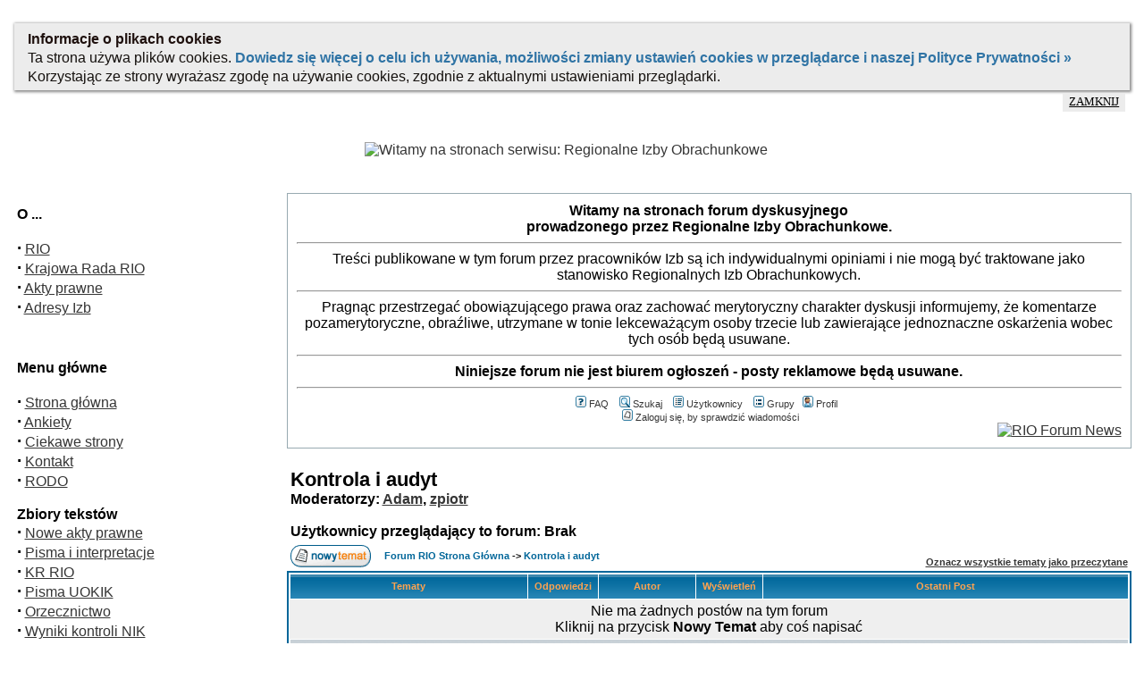

--- FILE ---
content_type: text/html
request_url: https://archiwum.rio.gov.pl/modules.php?op=modload&name=phpBB2&file=viewforum&f=19&topicdays=0&start=550&sid=f1001ba82298f6d4ca3710a6b8c3f7dd
body_size: 9512
content:

<!DOCTYPE HTML PUBLIC "-//W3C//DTD HTML 4.01 Transitional//EN">
<html>
<head>
<meta http-equiv="Content-Type" content="text/html; charset=ISO-8859-2">
<title>Regionalne Izby Obrachunkowe :: </title>
<meta name="KEYWORDS" content="regionalne izby obrachunkowe, krajowa rada regionalnych izb obrachunkowych, samorząd, gminy, powiaty" />
<meta name="DESCRIPTION" content="" />
<meta name="ROBOTS" content="INDEX,FOLLOW" />
<meta name="resource-type" content="document" />
<meta http-equiv="expires" content="0" />
<meta name="author" content="Regionalne Izby Obrachunkowe" />
<meta name="copyright" content="Copyright (c) 2001 by Regionalne Izby Obrachunkowe" />
<meta name="revisit-after" content="1 days" />
<meta name="distribution" content="Global" />
<meta name="generator" content="PostNuke 0.7.1 - http://postnuke.com" />
<meta name="rating" content="General" />
<link rel="StyleSheet" href="themes/3D-Fantasy/style/styleNN.css" type="text/css" />
<link rel="shortcut icon" href="images/rio.ico"><style type="text/css">@import url("themes/3D-Fantasy/style/style.css"); </style>
<script type="text/javascript" src="inc/cookies_ue.js"></script>

<script src="inc/tooltip.js" type="text/javascript"></script><link rel="stylesheet" href="inc/tooltip.css" type="text/css"><script type="text/javascript" src="javascript/showimages.php"></script>

<script type="text/javascript" src="javascript/openwindow.php?hlpfile="></script>

<body bgcolor="#ffffff" topmargin="0" text="#000000" link="#363636" vlink="#363636" alink="#d5ae83" onload="cookies_ue();"><br>


	
<!-- UE cookies -->
<div style="position:relative;display:none; height: 120px;" id="cookies_ue_alert">
<iframe src="inc/cookies_ue.html" style="width:100%;border:0">
</iframe>
<a href="setcookie.php?func=set_cookies_ue" style="position:absolute; bottom:1em; text-transform:uppercase; font-size:80%; right:1em; background:#ECECEC; color:#000000; padding:3px 7px; display:block">Zamknij</a>
</div>
<!-- end UE cookies -->	
<?php
session_start();
?>

<table border="0" cellspacing="0" cellpadding="0" width="100%">
<tr> 
	<td width="15" height="15"><img src="themes/3D-Fantasy/images/up-left2.gif" alt="" border="0"></td> 
	<td background="themes/3D-Fantasy/images/up2.gif" align="center" width="100%" height="15">&nbsp;</td> 
	<td><img src="themes/3D-Fantasy/images/up-right2.gif" width="15" height="15" alt="" border="0"></td>
</tr> 
<tr> 
	<td background="themes/3D-Fantasy/images/left2.gif" width="15">
		&nbsp;
	</td> 
	<td bgcolor="ffffff" width="100%">  
		<table border="0" align="center" bgcolor="#ffffff">
		<tr>
			<td> 
			
			
				<a href="index.php"><img src="themes/3D-Fantasy/images/logo.gif" border="0" alt="Witamy na stronach serwisu: Regionalne Izby Obrachunkowe" align="left"></a> 
			</td>
		</tr>
		</table>  
	</td> 
	<td background="themes/3D-Fantasy/images/right2.gif">
		&nbsp;
	</td>
</tr> 
<tr> 
	<td width="15" height="15">
		<img src="themes/3D-Fantasy/images/down-left2.gif" alt="" border="0">
	</td> 
	<td background="themes/3D-Fantasy/images/down2.gif" align="center" height="15">
		&nbsp;
	</td> 
	<td>
		<img src="themes/3D-Fantasy/images/down-right2.gif" width="15" height="15" alt="" border="0">
	</td>
</tr> 

	</td>
	</tr>
	</table> 
	
	<br>  
	<table cellpadding="0" cellspacing="0" width="99%" border="0" align="center" bgcolor="#ffffff"> 
	<tr>
	<td bgcolor="#ffffff" valign="top"> 
	
<?php
?>
<table border="0" cellspacing="0" cellpadding="0" width="180"><tr>
<td width="15" height="15"><img src="themes/3D-Fantasy/images/up-left2.gif" alt="" border="0"></td>
<td><img src="themes/3D-Fantasy/images/up2.gif" width="100%" height="15"></td>
<td><img src="themes/3D-Fantasy/images/up-right2.gif" width="15" height="15" alt="" border="0"></td></tr>
<tr>
<td background="themes/3D-Fantasy/images/left2.gif" width="15">&nbsp;</td>
<td bgcolor="ffffff" width="100%">
<b>O ...</b><br><br>
<strong><big>&middot;</big></strong>&nbsp;<a class="pn-normal" href="modules.php?op=modload&name=HTML&file=index&page=orio_historia" title="Zadania, funkcje i organizacja RIO">RIO</a><br /><strong><big>&middot;</big></strong>&nbsp;<a class="pn-normal" href="modules.php?op=modload&name=HTML&file=index&page=krrio_index" title="Zadania, funkcje i organizacja Krajowej Rady RIO">Krajowa Rada RIO</a><br /><strong><big>&middot;</big></strong>&nbsp;<a class="pn-normal" href="modules.php?op=modload&name=News&file=titlelist&topic_id=10" title="Podstawowe akty prawne regulujące działalność Izb">Akty prawne</a><br /><strong><big>&middot;</big></strong>&nbsp;<a class="pn-normal" href="modules.php?op=modload&name=HTML&file=index&page=orio_kontakt" title="Adresy Regionalnych Izb Obrachunkowych">Adresy Izb</a><br /></td>
<td background="themes/3D-Fantasy/images/right2.gif">&nbsp;</td></tr>
<tr>
<td width="15" height="15"><img src="themes/3D-Fantasy/images/down-left2.gif" alt="" border="0"></td>
<td><img src="themes/3D-Fantasy/images/down2.gif" width="100%" height="15"></td>
<td><img src="themes/3D-Fantasy/images/down-right2.gif" width="15" height="15" alt="" border="0"></td></tr></table>
<br><table border="0" cellspacing="0" cellpadding="0" width="180"><tr>
<td width="15" height="15"><img src="themes/3D-Fantasy/images/up-left2.gif" alt="" border="0"></td>
<td><img src="themes/3D-Fantasy/images/up2.gif" width="100%" height="15"></td>
<td><img src="themes/3D-Fantasy/images/up-right2.gif" width="15" height="15" alt="" border="0"></td></tr>
<tr>
<td background="themes/3D-Fantasy/images/left2.gif" width="15">&nbsp;</td>
<td bgcolor="ffffff" width="100%">
<b>Menu główne</b><br><br>
<strong><big>&middot;</big></strong>&nbsp;<a class="pn-normal" href="index.php" title="Powrót do strony głównej">Strona główna</a><br /><strong><big>&middot;</big></strong>&nbsp;<a class="pn-normal" href="modules.php?op=modload&amp;name=NS-Polls&amp;file=index" title="Ankiety ">Ankiety</a><br /><strong><big>&middot;</big></strong>&nbsp;<a class="pn-normal" href="modules.php?op=modload&amp;name=Web_Links&amp;file=index" title="Ciekawe odsyłacze do stron WWW">Ciekawe strony</a><br /><strong><big>&middot;</big></strong>&nbsp;<a class="pn-normal" href="modules.php?op=modload&name=Kontakt&file=index&page=kontakt_webmaster" title="Kontakt z administratorem serwisu">Kontakt</a><br /><strong><big>&middot;</big></strong>&nbsp;<a class="pn-normal" href="modules.php?op=modload&name=HTML&file=index&page=rodo" title="Ochrona danych osobowych">RODO</a><br /><br /><b>Zbiory tekstów</b><br /><strong><big>&middot;</big></strong>&nbsp;<a class="pn-normal" href="modules.php?op=modload&name=News&file=index&catid=&topic=5" title="">Nowe akty prawne</a><br /><strong><big>&middot;</big></strong>&nbsp;<a class="pn-normal" href="modules.php?op=modload&name=News&file=index&catid=&topic=4" title="">Pisma i interpretacje</a><br /><strong><big>&middot;</big></strong>&nbsp;<a class="pn-normal" href="modules.php?op=modload&name=HTML&file=index&page=krrio" title="Publikacje KR RIO">KR RIO</a><br /><strong><big>&middot;</big></strong>&nbsp;<a class="pn-normal" href="modules.php?op=modload&name=News&file=index&catid=&topic=11" title="Pisma Urzędu Ochrony Konkurencji i Konsumentów">Pisma UOKIK</a><br /><strong><big>&middot;</big></strong>&nbsp;<a class="pn-normal" href="modules.php?op=modload&name=News&file=index&catid=&topic=3" title="">Orzecznictwo</a><br /><strong><big>&middot;</big></strong>&nbsp;<a class="pn-normal" href="modules.php?op=modload&name=News&file=index&catid=&topic=7" title="">Wyniki kontroli NIK</a><br /><strong><big>&middot;</big></strong>&nbsp;<a class="pn-normal" href="modules.php?op=modload&name=News&file=index&catid=&topic=6" title="">Varia</a><br /><strong><big>&middot;</big></strong>&nbsp;<a class="pn-normal" href="modules.php?op=modload&name=News&file=index&catid=&topic=12" title="">Unia Europejska</a><br /><br /><br /></td>
<td background="themes/3D-Fantasy/images/right2.gif">&nbsp;</td></tr>
<tr>
<td width="15" height="15"><img src="themes/3D-Fantasy/images/down-left2.gif" alt="" border="0"></td>
<td><img src="themes/3D-Fantasy/images/down2.gif" width="100%" height="15"></td>
<td><img src="themes/3D-Fantasy/images/down-right2.gif" width="15" height="15" alt="" border="0"></td></tr></table>
<br><table border="0" cellspacing="0" cellpadding="0" width="180"><tr>
<td width="15" height="15"><img src="themes/3D-Fantasy/images/up-left2.gif" alt="" border="0"></td>
<td><img src="themes/3D-Fantasy/images/up2.gif" width="100%" height="15"></td>
<td><img src="themes/3D-Fantasy/images/up-right2.gif" width="15" height="15" alt="" border="0"></td></tr>
<tr>
<td background="themes/3D-Fantasy/images/left2.gif" width="15">&nbsp;</td>
<td bgcolor="ffffff" width="100%">
<b>Systemy sprawozdawcze</b><br><br>
<br /><b>BeSTi@</b><br /><strong><big>&middot;</big></strong>&nbsp;<a class="pn-normal" href="https://instalatory-bestia.sputnik.pl:6784/BestiaPatch_5.017.00.06.exe" title="">Aktualizacja do wer. 5.017.00.06 (z dn. 2019-12-18)</a><br /><strong><big>&middot;</big></strong>&nbsp;<a class="pn-normal" href="https://instalatory-bestia.sputnik.pl:6784/Bestia_5.017.00.06_md5.txt" title="">Sumy kontrolne pobieranych plików (BeST&#105;&#064;&#032;- tylko dla Administratora)</a><br /><br /><br /><b>Poradniki i instrukcje</b><br /><strong><big>&middot;</big></strong>&nbsp;<a class="pn-normal" href="https://www.gov.pl/web/finanse/nowy-wzor-wieloletniej-prognozy-finansowej-jednostki-samorzadu-terytorialnego" title="">&quot;Metodologia opracowywania WPF&quot; (wg wzoru Dz.U. 2019 poz. 1903)</a><br /><strong><big>&middot;</big></strong>&nbsp;<a class="pn-normal" href="https://serwis.sputnik.pl:6884/pliki/instalki/Bestia/Poradnik_Symulacje_WPF.pdf" title="">Poradnik &quot;Symulacje WPF&quot;</a><br /><strong><big>&middot;</big></strong>&nbsp;<a class="pn-normal" href="https://serwis.sputnik.pl:6884/pliki/instalki/Bestia/Aktualizacja_Microsoft_SQL2008R2_do_wersji_SQL2012.pdf" title="">Poradnik &quot;Aktualizacja SQL Server 2008R2 do SQL 2012&quot;</a><br /><strong><big>&middot;</big></strong>&nbsp;<a class="pn-normal" href="http://www.lodz.rio.gov.pl/modules/Uploader/upload/Poradnik_F_Inf_Bestia_ver_20190314a.pdf" title="">Poradnik &quot;Sprawozdania finansowe&quot; za 2018 w BeSTii</a><br /><br /><br /><b>SJO BeSTi@</b><br /><strong><big>&middot;</big></strong>&nbsp;<a class="pn-normal" href="https://instalatory-bestia.sputnik.pl:6784/SJOBestiaPatch_5.017.00.06.exe" title="">Aktualizacja do wer. 5.017.00.06 (z dn. 2019-12-18)</a><br /><strong><big>&middot;</big></strong>&nbsp;<a class="pn-normal" href="https://instalatory-bestia.sputnik.pl:6784/SJOBestia_5.017.00.06_md5.txt" title="">Sumy kontrolne pobieranych plików (SJO BeST&#105;&#064;&#032;- tylko dla Administratora)</a><br /><br /><br /><b>Dług publiczny </b><br /><strong><big>&middot;</big></strong>&nbsp;<a class="pn-normal" href="modules.php?op=modload&name=HTML&file=index&page=bst_dlug_2010_1kw" title="Pliki do ściągnięcia, wzory arkuszy sprawozdań z długu jednostek z osobowością prawną (ostatnia aktualizacja wzorów - 2009-01-20 ). Obowiązują od 1 kw. 2010 r. do odwołania">Rb-Z, Rb-N - wzory dla JST (za 1,2 i 3 kwartał)</a><br /><strong><big>&middot;</big></strong>&nbsp;<a class="pn-normal" href="modules.php?op=modload&name=HTML&file=index&page=bst_dlug_2010_4kw" title="Pliki do ściągnięcia, wzory arkuszy sprawozdań z długu jednostek z osobowością prawną (ostatnia aktualizacja wzorów - 2011-02-08 ). Obowiązują za 4 kw. 2013 r. ">Rb-Z/UZ, Rb-N/UN - dla 4 kw 2013 r. - wzory dla JST (WYŁĄCZNIE dla sprawozdań za IV kwartał)</a><br /><br /><br /><b>Wynagrodzenia nauczycieli (art.- 30a KN)</b><br /><strong><big>&middot;</big></strong>&nbsp;<a class="pn-normal" href="https://www.gov.pl/web/edukacja/wzor-formularza-sprawozdania-z-wysokosci-srednich-wynagrodzen-nauczycieli-na-poszczegolnych-stopniach-awansu-zawodowego-w-szkolach-prowadzonych-przez-jednostki-samorzadu-terytorialnego-za-2019-r" title="[2019-12-19 - Nowe!] wzór sprawozdania obowiązujący na 2019 r. ">Wersja elektroniczna sprawozdania za 2019 r. [wersja wzoru z 2019.12.19 - źródło: MEN, www.men.gov.pl]</a><br /></td>
<td background="themes/3D-Fantasy/images/right2.gif">&nbsp;</td></tr>
<tr>
<td width="15" height="15"><img src="themes/3D-Fantasy/images/down-left2.gif" alt="" border="0"></td>
<td><img src="themes/3D-Fantasy/images/down2.gif" width="100%" height="15"></td>
<td><img src="themes/3D-Fantasy/images/down-right2.gif" width="15" height="15" alt="" border="0"></td></tr></table>
<br><table border="0" cellspacing="0" cellpadding="0" width="180"><tr>
<td width="15" height="15"><img src="themes/3D-Fantasy/images/up-left2.gif" alt="" border="0"></td>
<td><img src="themes/3D-Fantasy/images/up2.gif" width="100%" height="15"></td>
<td><img src="themes/3D-Fantasy/images/up-right2.gif" width="15" height="15" alt="" border="0"></td></tr>
<tr>
<td background="themes/3D-Fantasy/images/left2.gif" width="15">&nbsp;</td>
<td bgcolor="ffffff" width="100%">
<b>Znajdź w serwisie</b><br><br>
<form name=simple_search method="post" action="modules.php?op=modload&amp;name=Search&amp;file=index"><br><center><input type="text" name="q" size="14"></center><input type="hidden" name="action" value="search"><input type="hidden" name="overview" value="1"><input type="hidden" name="stories_topics[]" value="0"><input type="hidden" name="stories_cat[]" value="0"><input type="hidden" name="active_stories" value="1"><input type="hidden" name="active_messages" value="1"><input type="hidden" name="active_users" value="1"><input type="hidden" name="active_html_pages" value="1"><center><input type="submit" value="Szukaj"></center><br><center><a href="modules.php?op=modload&name=Search&file=index">Zaawansowane</a></center></form></td>
<td background="themes/3D-Fantasy/images/right2.gif">&nbsp;</td></tr>
<tr>
<td width="15" height="15"><img src="themes/3D-Fantasy/images/down-left2.gif" alt="" border="0"></td>
<td><img src="themes/3D-Fantasy/images/down2.gif" width="100%" height="15"></td>
<td><img src="themes/3D-Fantasy/images/down-right2.gif" width="15" height="15" alt="" border="0"></td></tr></table>
<br>
<table border="0" cellspacing="0" cellpadding="0" width="180"><tr>
<td width="15" height="15"><img src="themes/3D-Fantasy/images/up-left2.gif" alt="" border="0"></td>
<td><img src="themes/3D-Fantasy/images/up2.gif" width="100%" height="15"></td>
<td><img src="themes/3D-Fantasy/images/up-right2.gif" width="15" height="15" alt="" border="0"></td></tr>
<tr>
<td background="themes/3D-Fantasy/images/left2.gif" width="15">&nbsp;</td>
<td bgcolor="ffffff" width="100%">
<b>Logowanie</b><br><br>

<SCRIPT LANGUAGE='JavaScript'>
    			   <!--
                    var Clicks = 0 ;
                    function valid() {
                      if (Clicks > 0 ) {
                        alert('Thanks for your submission');
                        return false;
                      } else {  
                          Clicks = 1;
                          return true;
                        } 
                    }
                    // -->
                    </SCRIPT><FORM method=post enctype='multipart/form-data' onSubmit='return valid(this)' action='https://archiwum.rio.gov.pl/index.php?module=xuser&func=Login'><TABLE border=0 width='100%'><TR><TD align='center'><TABLE border=0><TR><TD>Użytkownik</TD></TR><TR><TD><INPUT type=text name='username' id='username' size=15 maxlength=25 value='' tabindex=1></TD></TR><TR><TD>Hasło</TD></TR><TR><TD><INPUT type=password name='password' id='password' size=15 maxlength=40 value='' tabindex=2></TD></TR><TR><TD><INPUT type=submit value='Zaloguj' tabindex=4></TD></TR></TABLE></TD></TR></TABLE><BR><FONT SIZE="12">Nie masz jeszcze konta ?<br>Chcesz publikować treści<br>we własnym imieniu ?<BR>Zapomniałeś hasła ?<BR>Kliknij <a href="index.php?module=xuser&func=Signup">tutaj</a></FONT><INPUT type=hidden id=auhid name=authid value='f40b86d148152aee58edf5c1f30ba864'><INPUT type=hidden id=order name=order value='second'><INPUT type=hidden id=refererurl name=refererurl value='/modules.php?op=modload&name=phpBB2&file=viewforum&f=19&topicdays=0&start=550&sid=f1001ba82298f6d4ca3710a6b8c3f7dd'></FORM></td>
<td background="themes/3D-Fantasy/images/right2.gif">&nbsp;</td></tr>
<tr>
<td width="15" height="15"><img src="themes/3D-Fantasy/images/down-left2.gif" alt="" border="0"></td>
<td><img src="themes/3D-Fantasy/images/down2.gif" width="100%" height="15"></td>
<td><img src="themes/3D-Fantasy/images/down-right2.gif" width="15" height="15" alt="" border="0"></td></tr></table>
<br><table border="0" cellspacing="0" cellpadding="0" width="180"><tr>
<td width="15" height="15"><img src="themes/3D-Fantasy/images/up-left2.gif" alt="" border="0"></td>
<td><img src="themes/3D-Fantasy/images/up2.gif" width="100%" height="15"></td>
<td><img src="themes/3D-Fantasy/images/up-right2.gif" width="15" height="15" alt="" border="0"></td></tr>
<tr>
<td background="themes/3D-Fantasy/images/left2.gif" width="15">&nbsp;</td>
<td bgcolor="ffffff" width="100%">
<b>Aktualnie online</b><br><br>
<span class="pn-normal">Aktualnie jest 574 gości i 0 użytkowników online<br />
<br />Jesteś anonimowym użytkownikiem. Możesz się zarejestrować klikając <a href="index.php?module=xuser&func=Signup">tutaj</a><br></span><br /><br>Wizyt w serwisie: <b>263144938</b></td>
<td background="themes/3D-Fantasy/images/right2.gif">&nbsp;</td></tr>
<tr>
<td width="15" height="15"><img src="themes/3D-Fantasy/images/down-left2.gif" alt="" border="0"></td>
<td><img src="themes/3D-Fantasy/images/down2.gif" width="100%" height="15"></td>
<td><img src="themes/3D-Fantasy/images/down-right2.gif" width="15" height="15" alt="" border="0"></td></tr></table>
<br></td><td valign="top"><img src="images/pix.gif" width="10" height="1" border="0" alt=""></td><td width="100%" valign="top"><!DOCTYPE HTML PUBLIC "-//W3C//DTD HTML 4.01 Transitional//EN">
<html dir="ltr">
<head>
<meta http-equiv="Content-Type" content="text/html; charset=iso-8859-2">
<meta http-equiv="Content-Style-Type" content="text/css">

<link rel="top" href="modules.php?op=modload&name=phpBB2&file=index" title="" />
<link rel="search" href="modules.php?op=modload&name=phpBB2&file=search" title="" />
<link rel="help" href="modules.php?op=modload&name=phpBB2&file=faq" title="" />
<link rel="author" href="modules.php?op=modload&name=phpBB2&file=memberlist" title="" />
<link rel="up" href="modules.php?op=modload&name=phpBB2&file=index&amp;sid=6cc302a2c980d417fbf5251854308f98" title="Forum RIO Strona Główna" />

<title>RIO :: Zobacz Forum - Kontrola i audyt</title>
<!-- link rel="stylesheet" href="templates/subSilver/subSilver.css" type="text/css" -->
<style type="text/css">
<!--
/*
  The original subSilver Theme for phpBB version 2+
  Created by subBlue design
  http://www.subBlue.com

  NOTE: These CSS definitions are stored within the main page body so that you can use the phpBB2
  theme administration centre. When you have finalised your style you could cut the final CSS code
  and place it in an external file, deleting this section to save bandwidth.
*/

/* General page style. The scroll bar colours only visible in IE5.5+ */
body {

	scrollbar-face-color: #DEE3E7;
	scrollbar-highlight-color: #FFFFFF;
	scrollbar-shadow-color: #DEE3E7;
	scrollbar-3dlight-color: #D1D7DC;
	scrollbar-arrow-color:  #006699;
	scrollbar-track-color: #EFEFEF;
	scrollbar-darkshadow-color: #98AAB1;
}

/* General font families for common tags */
font,th,td,p { font-family: Verdana, Arial, Helvetica, sans-serif }
a:hover		{ text-decoration: underline; }
hr	{ height: 0px; border-top-width: 1px;}

/* This is the border line & background colour round the entire page */
.bodyline	{ background-color: #FFFFFF; border: 1px #98AAB1 solid; }

/* This is the outline round the main forum tables */
.forumline	{ background-color: #FFFFFF; border: 2px #006699 solid; }

/* Main table cell colours and backgrounds */
td.row1	{ background-color: #EFEFEF; }
td.row2	{ background-color: #DEE3E7; }
td.row3	{ background-color: #D1D7DC; }

/*
  This is for the table cell above the Topics, Post & Last posts on the index.php page
  By default this is the fading out gradiated silver background.
  However, you could replace this with a bitmap specific for each forum
*/
td.rowpic {
		background-color: #FFFFFF;
		background-image: url(modules/phpBB2/templates/subSilver/images/cellpic2.jpg);
		background-repeat: repeat-y;
}

/* Header cells - the blue and silver gradient backgrounds */
th	{
	color: #FFA34F; font-size: 11px; font-weight : bold;
	background-color: #006699; height: 25px;
	background-image: url(modules/phpBB2/templates/subSilver/images/cellpic3.gif);
}

td.cat,td.catHead,td.catSides,td.catLeft,td.catRight,td.catBottom {
			background-image: url(modules/phpBB2/templates/subSilver/images/cellpic1.gif);
			background-color:#D1D7DC; border: #FFFFFF; border-style: solid; height: 28px;
}

/*
  Setting additional nice inner borders for the main table cells.
  The names indicate which sides the border will be on.
  Don't worry if you don't understand this, just ignore it :-)
*/
td.cat,td.catHead,td.catBottom {
	height: 29px;
	border-width: 0px 0px 0px 0px;
}
th.thHead,th.thSides,th.thTop,th.thLeft,th.thRight,th.thBottom,th.thCornerL,th.thCornerR {
	font-weight: bold; border: #FFFFFF; border-style: solid; height: 28px;
}
td.row3Right,td.spaceRow {
	background-color: #D1D7DC; border: #FFFFFF; border-style: solid;
}

th.thHead,td.catHead { font-size: 12px; border-width: 1px 1px 0px 1px; }
th.thSides,td.catSides,td.spaceRow	 { border-width: 0px 1px 0px 1px; }
th.thRight,td.catRight,td.row3Right	 { border-width: 0px 1px 0px 0px; }
th.thLeft,td.catLeft	  { border-width: 0px 0px 0px 1px; }
th.thBottom,td.catBottom  { border-width: 0px 1px 1px 1px; }
th.thTop	 { border-width: 1px 0px 0px 0px; }
th.thCornerL { border-width: 1px 0px 0px 1px; }
th.thCornerR { border-width: 1px 1px 0px 0px; }

/* The largest text used in the index page title and toptic title etc. */
.maintitle	{
	font-weight: bold; font-size: 22px; font-family: "Trebuchet MS",Verdana, Arial, Helvetica, sans-serif;
	text-decoration: none; line-height : 120%; color : #000000;
}

/* General text */


/* The register, login, search etc links at the top of the page */
.mainmenu		{ font-size : 11px; }
a.mainmenu		{ text-decoration: none; }
a.mainmenu:hover{ text-decoration: underline; }

/* Forum category titles */
.cattitle		{ font-weight: bold; font-size: 12px ; letter-spacing: 1px;}
a.cattitle		{ text-decoration: none; }
a.cattitle:hover{ text-decoration: underline; }

/* Forum title: Text and link to the forums used in: index.php */
.forumlink		{ font-weight: bold; font-size: 12px;}
a.forumlink 	{ text-decoration: none;}
a.forumlink:hover{ text-decoration: underline;}

/* Used for the navigation text, (Page 1,2,3 etc) and the navigation bar when in a forum */
.nav			{ font-weight: bold; font-size: 11px; color : #000000;}
a.nav			{ text-decoration: none; color : #006699; }
a.nav:hover		{ text-decoration: underline; }

/* titles for the topics: could specify viewed link colour too */
.topictitle,h1,h2	{ font-weight: bold; font-size: 11px;}
a.topictitle:link   { text-decoration: none;}
a.topictitle:visited { text-decoration: none; }
a.topictitle:hover	{ text-decoration: underline; }

/* Name of poster in viewmsg.php and viewtopic.php and other places */
.name			{ font-size : 11px; color : #000000;}

/* Location, number of posts, post date etc */
.postdetails		{ font-size : 10px; color : #000000; }

/* The content of the posts (body of text) */
.postbody { font-size : 12px; line-height: 18px}
a.postlink:link	{ text-decoration: none; color : #006699 }
a.postlink:visited { text-decoration: none; color : #5493B4; }
a.postlink:hover { text-decoration: underline; color : #DD6900}

/* Quote & Code blocks */
.code {
	font-family: Courier, 'Courier New', sans-serif; font-size: 11px; color: #006600;
	background-color: #FAFAFA; border: #D1D7DC; border-style: solid;
	border-left-width: 1px; border-top-width: 1px; border-right-width: 1px; border-bottom-width: 1px
}

.quote {
	font-family: Verdana, Arial, Helvetica, sans-serif; font-size: 11px; color: #444444; line-height: 125%;
	background-color: #FAFAFA; border: #D1D7DC; border-style: solid;
	border-left-width: 1px; border-top-width: 1px; border-right-width: 1px; border-bottom-width: 1px
}

/* Copyright and bottom info */
.copyright		{ font-size: 10px; font-family: Verdana, Arial, Helvetica, sans-serif; color: #444444; letter-spacing: -1px;}
a.copyright		{ color: #444444; text-decoration: none;}
a.copyright:hover { color: #000000; text-decoration: underline;}

/* Form elements */
input,textarea, select {
	color : #000000;
	font: normal 11px Verdana, Arial, Helvetica, sans-serif;
	border-color : #000000;
}

/* The text input fields background colour */
input.post, textarea.post, select {
	background-color : #FFFFFF;
}

input { text-indent : 2px; }

/* The buttons used for bbCode styling in message post */
input.button {
	background-color : #EFEFEF;
	color : #000000;
	font-size: 11px; font-family: Verdana, Arial, Helvetica, sans-serif;
}

/* The main submit button option */
input.mainoption {
	background-color : #FAFAFA;
	font-weight : bold;
}

/* None-bold submit button */
input.liteoption {
	background-color : #FAFAFA;
	font-weight : normal;
}

/* This is the line in the posting page which shows the rollover
  help line. This is actually a text box, but if set to be the same
  colour as the background no one will know ;)
*/
.helpline { background-color: #DEE3E7; border-style: none; }

/* Import the fancy styles for IE only (NS4.x doesn't use the @import function) */
@import url("modules/phpBB2/templates/subSilver/formIE.css");
-->
</style>
</head>


<a name="top"></a>

<table width="100%" cellspacing="0" cellpadding="10" border="0" align="center">
	<tr>

		<td class="bodyline"><table width="100%" cellspacing="0" cellpadding="0" border="0">
			<center><span class="gen"><center><b>Witamy na stronach forum dyskusyjnego <br>prowadzonego przez Regionalne Izby Obrachunkowe. </b><br><hr>Treści publikowane w tym forum przez pracowników Izb są ich indywidualnymi opiniami i nie mogą być traktowane jako stanowisko Regionalnych Izb Obrachunkowych.<br><hr>Pragnąc przestrzegać obowiązującego prawa oraz zachować merytoryczny charakter dyskusji informujemy, że komentarze pozamerytoryczne, obraźliwe, utrzymane w tonie lekceważącym osoby trzecie lub zawierające jednoznaczne oskarżenia wobec tych osób będą usuwane.<hr><b>Niniejsze forum nie jest biurem ogłoszeń - posty reklamowe będą usuwane.</b><hr></center></span></center>
			<tr>
				<span class="mainmenu"><center><a href="modules.php?op=modload&name=phpBB2&file=faq&amp;sid=6cc302a2c980d417fbf5251854308f98" class="mainmenu"><img src="modules/phpBB2/templates/subSilver/images/icon_mini_faq.gif" width="12" height="13" border="0" alt="FAQ" hspace="3" />FAQ</a></span><span class="mainmenu">&nbsp; &nbsp;<a href="modules.php?op=modload&name=phpBB2&file=search&amp;sid=6cc302a2c980d417fbf5251854308f98" class="mainmenu"><img src="modules/phpBB2/templates/subSilver/images/icon_mini_search.gif" width="12" height="13" border="0" alt="Szukaj" hspace="3" />Szukaj</a>&nbsp; &nbsp;<a href="modules.php?op=modload&name=phpBB2&file=memberlist&amp;sid=6cc302a2c980d417fbf5251854308f98" class="mainmenu"><img src="modules/phpBB2/templates/subSilver/images/icon_mini_members.gif" width="12" height="13" border="0" alt="Użytkownicy" hspace="3" />Użytkownicy</a>&nbsp; &nbsp;<a href="modules.php?op=modload&name=phpBB2&file=groupcp&amp;sid=6cc302a2c980d417fbf5251854308f98" class="mainmenu"><img src="modules/phpBB2/templates/subSilver/images/icon_mini_groups.gif" width="12" height="13" border="0" alt="Grupy" hspace="3" />Grupy</a>&nbsp;
				<a href="modules.php?op=modload&name=phpBB2&file=profile&mode=editprofile&amp;sid=6cc302a2c980d417fbf5251854308f98" class="mainmenu"><img src="modules/phpBB2/templates/subSilver/images/icon_mini_profile.gif" width="12" height="13" border="0" alt="Profil" hspace="3" />Profil</a>&nbsp; &nbsp;<a href="modules.php?op=modload&name=phpBB2&file=privmsg&folder=inbox&amp;sid=6cc302a2c980d417fbf5251854308f98" class="mainmenu"><br></b><img src="modules/phpBB2/templates/subSilver/images/icon_mini_message.gif" width="12" height="13" border="0" alt="Zaloguj się, by sprawdzić wiadomości" hspace="3" />Zaloguj się, by sprawdzić wiadomości</a></center></span>
				<td align=right><a href="http://www.rio.gov.pl/backend_forum.php" target="_blank"><img src="images/rss.png" alt="RIO Forum News" border="0"></a></td>

				<table cellspacing="0" cellpadding="2" border="0">
				</table></td>
			</tr>
	</tr>
</table>

<br />







<form method="post" action="modules.php?op=modload&name=phpBB2&file=viewforum&f=19&amp;start=550&amp;sid=6cc302a2c980d417fbf5251854308f98">
  <table width="100%" cellspacing="2" cellpadding="2" border="0" align="center">
	<tr>
	  <td align="left" valign="bottom" colspan="2"><a class="maintitle" href="modules.php?op=modload&name=phpBB2&file=viewforum&f=19&amp;sid=6cc302a2c980d417fbf5251854308f98">Kontrola i audyt</a><br /><span class="gensmall"><b>Moderatorzy: <a href="modules.php?op=modload&name=phpBB2&file=profile&mode=viewprofile&amp;u=3&amp;sid=6cc302a2c980d417fbf5251854308f98">Adam</a>, <a href="modules.php?op=modload&name=phpBB2&file=profile&mode=viewprofile&amp;u=1785&amp;sid=6cc302a2c980d417fbf5251854308f98">zpiotr</a><br /><br />Użytkownicy przeglądający to forum: Brak</b></span></td>
	  <td align="right" valign="bottom" nowrap="nowrap"><span class="gensmall"><b></b></span></td>
	</tr>
	<tr>
	  <td align="left" valign="middle" width="50"><a href="modules.php?op=modload&name=phpBB2&file=posting&mode=newtopic&amp;f=19&amp;sid=6cc302a2c980d417fbf5251854308f98"><img src="./modules/phpBB2/templates/subSilver/images/lang_polish/post.gif" border="0" alt="Napisz nowy temat" /></a></td>
	  <td align="left" valign="middle" class="nav" width="100%"><span class="nav">&nbsp;&nbsp;&nbsp;<a href="modules.php?op=modload&name=phpBB2&file=index&amp;sid=6cc302a2c980d417fbf5251854308f98" class="nav">Forum RIO Strona Główna</a> -> <a class="nav" href="modules.php?op=modload&name=phpBB2&file=viewforum&f=19&amp;sid=6cc302a2c980d417fbf5251854308f98">Kontrola i audyt</a></span></td>
	  <td align="right" valign="bottom" class="nav" nowrap="nowrap"><span class="gensmall"><a href="modules.php?op=modload&name=phpBB2&file=viewforum&f=19&amp;mark=topics&amp;sid=6cc302a2c980d417fbf5251854308f98">Oznacz wszystkie tematy jako przeczytane</a></span></td>
	</tr>
  </table>

  <table border="0" cellpadding="4" cellspacing="1" width="100%" class="forumline">
	<tr>
	  <th colspan="2" align="center" height="25" class="thCornerL" nowrap="nowrap">&nbsp;Tematy&nbsp;</th>
	  <th width="50" align="center" class="thTop" nowrap="nowrap">&nbsp;Odpowiedzi&nbsp;</th>
	  <th width="100" align="center" class="thTop" nowrap="nowrap">&nbsp;Autor&nbsp;</th>
	  <th width="50" align="center" class="thTop" nowrap="nowrap">&nbsp;Wyświetleń&nbsp;</th>
	  <th align="center" class="thCornerR" nowrap="nowrap">&nbsp;Ostatni Post&nbsp;</th>
	</tr>
	<tr>
	  <td class="row1" colspan="6" height="30" align="center" valign="middle"><span class="gen">Nie ma żadnych postów na tym forum<br />Kliknij na przycisk <b>Nowy Temat</b> aby coś napisać</span></td>
	</tr>
	<tr>
	  <td class="catBottom" align="center" valign="middle" colspan="6" height="28"><span class="genmed">Wyświetl tematy z ostatnich:&nbsp;<select name="topicdays"><option value="0" selected="selected">Wszystkie Tematy</option><option value="1">1 Dzień</option><option value="7">7 Dni</option><option value="14">2 Tygodnie</option><option value="30">1 Miesiąc</option><option value="90">3 Miesiące</option><option value="180">6 Miesięcy</option><option value="364">1 Rok</option></select>&nbsp;
		<input type="submit" class="liteoption" value="Idź" name="submit" />
		</span></td>
	</tr>
  </table>

  <table width="100%" cellspacing="2" border="0" align="center" cellpadding="2">
	<tr>
	  <td align="left" valign="middle" width="50"><a href="modules.php?op=modload&name=phpBB2&file=posting&mode=newtopic&amp;f=19&amp;sid=6cc302a2c980d417fbf5251854308f98"><img src="./modules/phpBB2/templates/subSilver/images/lang_polish/post.gif" border="0" alt="Napisz nowy temat" /></a></td>
	  <td align="left" valign="middle" width="100%"><span class="nav">&nbsp;&nbsp;&nbsp;<a href="modules.php?op=modload&name=phpBB2&file=index&amp;sid=6cc302a2c980d417fbf5251854308f98" class="nav">Forum RIO Strona Główna</a> -> <a class="nav" href="modules.php?op=modload&name=phpBB2&file=viewforum&f=19&amp;sid=6cc302a2c980d417fbf5251854308f98">Kontrola i audyt</a></span></td>
	  <td align="right" valign="middle" nowrap="nowrap"><span class="gensmall">Wszystkie czasy w strefie CET (Europa)</span><br /><span class="nav"></span>
		</td>
	</tr>
	<tr>
	  <td align="left" colspan="3"><span class="nav"></span></td>
	</tr>
  </table>
</form>

<table width="100%" border="0" cellspacing="0" cellpadding="0">
  <tr>
	<td align="right">
<form method="get" name="jumpbox" action="modules.php?op=modload&name=phpBB2&file=viewforum&amp;sid=6cc302a2c980d417fbf5251854308f98" onSubmit="if(document.jumpbox.f.value == -1){return false;}"><table cellspacing="0" cellpadding="0" border="0">
	<input type="hidden" name ="op" value="modload">
	<input type="hidden" name ="name" value="phpBB2">
	<input type="hidden" name ="file" value="viewforum">
	<tr>
		<td nowrap="nowrap"><span class="gensmall">Skocz do:&nbsp;<select name="f" onChange="if(this.options[this.selectedIndex].value != -1){ forms['jumpbox'].submit() }"><option value="-1">Wybierz forum</option><option value="-1">&nbsp;</option><option value="-1">Sprawozdawczość</option><option value="-1">----------------</option><option value="3">Problemy merytoryczne sprawozdawczości</option><option value="17">BeSTi@</option><option value="25">SJO BeSTi@ - sprawozdawczość jednostek organizacyjnych</option><option value="30">BeSTi@ - Sprawozdanie podatkowe SP-1</option><option value="13">Pomoc publiczna dla przedsiębiorców</option><option value="24">Analiza wynagrodzeń - art. 30a Karta Nauczyciela</option><option value="-1">&nbsp;</option><option value="-1">Finanse publiczne</option><option value="-1">----------------</option><option value="9">Problemy ogólne finansów publicznych</option><option value="18">Dyscyplina finansów publicznych</option><option value="19">Kontrola i audyt</option><option value="-1">&nbsp;</option><option value="-1">Zamówienia publiczne</option><option value="-1">----------------</option><option value="4">Problemy ogólne zamówień publicznych</option><option value="-1">&nbsp;</option><option value="-1">Rachunkowość budżetowa</option><option value="-1">----------------</option><option value="14">Problemy ogólne rachunkowości budżetowej</option><option value="15">VAT w sferze budżetowej</option><option value="16">Rachunkowość budżetowa w świetle funkcjonujących praktyk</option><option value="22">Rachunkowość budżetowa - strefa dla zarejestrowanych</option><option value="-1">&nbsp;</option><option value="-1">Projekt e-Nadzor</option><option value="-1">----------------</option><option value="28">eNadzor - wymiana doświadczeń</option><option value="-1">&nbsp;</option><option value="-1">Informatyka</option><option value="-1">----------------</option><option value="12">Informatyka w samorządzie</option><option value="-1">&nbsp;</option><option value="-1">Forum</option><option value="-1">----------------</option><option value="6">Propozycje i uwagi</option><option value="-1">&nbsp;</option><option value="-1">Fora archiwalne (zamknięte)</option><option value="-1">----------------</option><option value="26">Projekt zmiany ustawy o finansach z 8 grudnia 2011 r.</option><option value="1">BudzetST II dla JST</option><option value="2">BudzetST II dla RIO</option><option value="5">Reguły kontrolne (BudzetST II)</option><option value="21">Finanse publiczne - strefa dla zarejestrowanych</option></select><input type="hidden" name="sid" value="sid=6cc302a2c980d417fbf5251854308f98" />&nbsp;<input type="submit" value="Idź" class="liteoption" /></span></td>
	</tr>
</table></form>

</td>
  </tr>
</table>

<table width="100%" cellspacing="0" border="0" align="center" cellpadding="0">
	<tr>
		<td align="left" valign="top"><table cellspacing="3" cellpadding="0" border="0">
			<tr>
				<td width="20" align="left"><img src="./modules/phpBB2/templates/subSilver/images/folder_new.gif" alt="Nowe posty" width="19" height="18" /></td>
				<td class="gensmall">Nowe posty</td>
				<td>&nbsp;&nbsp;</td>
				<td width="20" align="center"><img src="./modules/phpBB2/templates/subSilver/images/folder.gif" alt="Brak nowych postów" width="19" height="18" /></td>
				<td class="gensmall">Brak nowych postów</td>
				<td>&nbsp;&nbsp;</td>
				<td width="20" align="center"><img src="./modules/phpBB2/templates/subSilver/images/folder_announce.gif" alt="Ogłoszenie" width="19" height="18" /></td>
				<td class="gensmall">Ogłoszenie</td>
			</tr>
			<tr>
				<td width="20" align="center"><img src="./modules/phpBB2/templates/subSilver/images/folder_new_hot.gif" alt="Nowe posty [ Popularny ]" width="19" height="18" /></td>
				<td class="gensmall">Nowe posty [ Popularny ]</td>
				<td>&nbsp;&nbsp;</td>
				<td width="20" align="center"><img src="./modules/phpBB2/templates/subSilver/images/folder_hot.gif" alt="Brak nowych postów [ Popularny ]" width="19" height="18" /></td>
				<td class="gensmall">Brak nowych postów [ Popularny ]</td>
				<td>&nbsp;&nbsp;</td>
				<td width="20" align="center"><img src="./modules/phpBB2/templates/subSilver/images/folder_sticky.gif" alt="Przyklejony" width="19" height="18" /></td>
				<td class="gensmall">Przyklejony</td>
			</tr>
			<tr>
				<td class="gensmall"><img src="./modules/phpBB2/templates/subSilver/images/folder_lock_new.gif" alt="" width="19" height="18" /></td>
				<td class="gensmall">Nowe posty [ Zablokowany ]</td>
				<td>&nbsp;&nbsp;</td>
				<td class="gensmall"><img src="./modules/phpBB2/templates/subSilver/images/folder_lock.gif" alt="" width="19" height="18" /></td>
				<td class="gensmall">Brak nowych postów [ Zablokowany ]</td>
			</tr>
		</table></td>
		<td align="right"><span class="gensmall"><b>Możesz</b> pisać nowe tematy<br /><b>Możesz</b> odpowiadać w tematach<br /><b>Nie możesz</b> zmieniać swoich postów<br /><b>Nie możesz</b> usuwać swoich postów<br /><b>Nie możesz</b> głosować w ankietach<br /></span></td>
	</tr>
</table>

<div align="center"><span class="copyright"><br /><br />
<!--
	We request you retain the full copyright notice below including the link to www.phpbb.com.
	This not only gives respect to the large amount of time given freely by the developers
	but also helps build interest, traffic and use of phpBB 2.0. If you cannot (for good
	reason) retain the full copyright we request you at least leave in place the
	Powered by phpBB 2.0.1 line, with phpBB linked to www.phpbb.com. If you refuse
	to include even this then support on our forums may be affected.

	The phpBB Group : 2002
// -->
Powered by <a href="http://www.phpbb.com/" target="_phpbb" class="copyright">phpBB</a> 2.0.1 &copy; 2001, 2002 phpBB Group<br />
<br />
<a href="http://phpbb2pnmod.sourceforge.net/"> <img border="0" src="./modules/phpBB2/images/phpbb2pnmod.gif"</a>
</span></div>

</td></tr></table>
<br>
<table border="0" cellspacing="0" cellpadding="0" width="100%"><tr>
<td width="15" height="15"><img src="themes/3D-Fantasy/images/up-left2.gif" alt="" border="0"></td>
<td background="themes/3D-Fantasy/images/up2.gif" align="center" width="100%" height="15">&nbsp;</td>
<td><img src="themes/3D-Fantasy/images/up-right2.gif" width="15" height="15" alt="" border="0"></td></tr>
<tr>
<td background="themes/3D-Fantasy/images/left2.gif" width="15">&nbsp;</td>
<td bgcolor="ffffff" width="100%" align="center"><font class="tiny"><font class="pn-sub">

	<br/><a>Web site derived from </a><a href="http://www.postnuke.com" target="_blank"  hspace="10" />PostNuke</a><a>, which is Free Software released under the <a href="http://www.gnu.org" target="_blank">GNU/GPL license</a> 
<br><a href="http://www.rio.gov.pl/modules.php?op=modload&name=legal&file=index">Warunki użytkowania</a> | <a href="http://www.rio.gov.pl/modules.php?op=modload&name=legal&file=privacy">Polityka Prywatności</a> | <a href="mailto:webadm@rio.gov.pl"><img src="images/email4.gif" border="0" valign="bottom"></img>&nbsp;Webmaster</a>
<br>Copyright 2002-<SCRIPT TYPE="text/javascript" LANGUAGE="JavaScript">
<!--
var date=new Date()
var y =date.getFullYear()
document.write(y)
//-->
</SCRIPT>
 RIO Łódź
<br>

	</font>
</font></td>
<td background="themes/3D-Fantasy/images/right2.gif">&nbsp;</td></tr>
<tr>
<td width="15" height="15"><img src="themes/3D-Fantasy/images/down-left2.gif" alt="" border="0"></td>
<td background="themes/3D-Fantasy/images/down2.gif" align="center" height="15">&nbsp;</td>
<td><img src="themes/3D-Fantasy/images/down-right2.gif" width="15" height="15" alt="" border="0"></td></tr>
</td></tr></table></body>
</html>